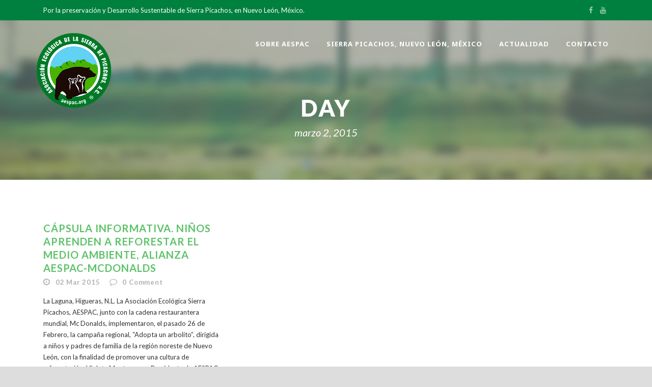

--- FILE ---
content_type: text/html; charset=UTF-8
request_url: https://www.aespac.org/2015/03/02/
body_size: 7988
content:
<!DOCTYPE html>
<!--[if IE 7]><html class="ie ie7 ltie8 ltie9" lang="es" prefix="og: http://ogp.me/ns#"><![endif]-->
<!--[if IE 8]><html class="ie ie8 ltie9" lang="es" prefix="og: http://ogp.me/ns#"><![endif]-->
<!--[if !(IE 7) | !(IE 8)  ]><!-->
<html lang="es" prefix="og: http://ogp.me/ns#">
<!--<![endif]-->

<head>
	<meta charset="UTF-8" />
	<meta name="viewport" content="initial-scale=1.0" />	
		
	<link rel="pingback" href="https://www.aespac.org/xmlrpc.php" />
	<title>02/03/2015 - AESPAC</title>

<!-- This site is optimized with the Yoast SEO plugin v5.1 - https://yoast.com/wordpress/plugins/seo/ -->
<meta name="robots" content="noindex,follow"/>
<link rel="canonical" href="https://www.aespac.org/2015/03/02/" />
<meta property="og:locale" content="es_ES" />
<meta property="og:type" content="object" />
<meta property="og:title" content="02/03/2015 - AESPAC" />
<meta property="og:url" content="https://www.aespac.org/2015/03/02/" />
<meta property="og:site_name" content="AESPAC" />
<meta name="twitter:card" content="summary" />
<meta name="twitter:title" content="02/03/2015 - AESPAC" />
<!-- / Yoast SEO plugin. -->

<link rel='dns-prefetch' href='//fonts.googleapis.com' />
<link rel='dns-prefetch' href='//s.w.org' />
<link rel="alternate" type="application/rss+xml" title="AESPAC &raquo; Feed" href="https://www.aespac.org/feed/" />
<link rel="alternate" type="application/rss+xml" title="AESPAC &raquo; Feed de los comentarios" href="https://www.aespac.org/comments/feed/" />
		<script type="text/javascript">
			window._wpemojiSettings = {"baseUrl":"https:\/\/s.w.org\/images\/core\/emoji\/12.0.0-1\/72x72\/","ext":".png","svgUrl":"https:\/\/s.w.org\/images\/core\/emoji\/12.0.0-1\/svg\/","svgExt":".svg","source":{"concatemoji":"https:\/\/www.aespac.org\/wp-includes\/js\/wp-emoji-release.min.js?ver=5.4.16"}};
			/*! This file is auto-generated */
			!function(e,a,t){var n,r,o,i=a.createElement("canvas"),p=i.getContext&&i.getContext("2d");function s(e,t){var a=String.fromCharCode;p.clearRect(0,0,i.width,i.height),p.fillText(a.apply(this,e),0,0);e=i.toDataURL();return p.clearRect(0,0,i.width,i.height),p.fillText(a.apply(this,t),0,0),e===i.toDataURL()}function c(e){var t=a.createElement("script");t.src=e,t.defer=t.type="text/javascript",a.getElementsByTagName("head")[0].appendChild(t)}for(o=Array("flag","emoji"),t.supports={everything:!0,everythingExceptFlag:!0},r=0;r<o.length;r++)t.supports[o[r]]=function(e){if(!p||!p.fillText)return!1;switch(p.textBaseline="top",p.font="600 32px Arial",e){case"flag":return s([127987,65039,8205,9895,65039],[127987,65039,8203,9895,65039])?!1:!s([55356,56826,55356,56819],[55356,56826,8203,55356,56819])&&!s([55356,57332,56128,56423,56128,56418,56128,56421,56128,56430,56128,56423,56128,56447],[55356,57332,8203,56128,56423,8203,56128,56418,8203,56128,56421,8203,56128,56430,8203,56128,56423,8203,56128,56447]);case"emoji":return!s([55357,56424,55356,57342,8205,55358,56605,8205,55357,56424,55356,57340],[55357,56424,55356,57342,8203,55358,56605,8203,55357,56424,55356,57340])}return!1}(o[r]),t.supports.everything=t.supports.everything&&t.supports[o[r]],"flag"!==o[r]&&(t.supports.everythingExceptFlag=t.supports.everythingExceptFlag&&t.supports[o[r]]);t.supports.everythingExceptFlag=t.supports.everythingExceptFlag&&!t.supports.flag,t.DOMReady=!1,t.readyCallback=function(){t.DOMReady=!0},t.supports.everything||(n=function(){t.readyCallback()},a.addEventListener?(a.addEventListener("DOMContentLoaded",n,!1),e.addEventListener("load",n,!1)):(e.attachEvent("onload",n),a.attachEvent("onreadystatechange",function(){"complete"===a.readyState&&t.readyCallback()})),(n=t.source||{}).concatemoji?c(n.concatemoji):n.wpemoji&&n.twemoji&&(c(n.twemoji),c(n.wpemoji)))}(window,document,window._wpemojiSettings);
		</script>
		<style type="text/css">
img.wp-smiley,
img.emoji {
	display: inline !important;
	border: none !important;
	box-shadow: none !important;
	height: 1em !important;
	width: 1em !important;
	margin: 0 .07em !important;
	vertical-align: -0.1em !important;
	background: none !important;
	padding: 0 !important;
}
</style>
	<link rel='stylesheet' id='wp-block-library-css'  href='https://www.aespac.org/wp-includes/css/dist/block-library/style.min.css?ver=5.4.16' type='text/css' media='all' />
<link rel='stylesheet' id='contact-form-7-css'  href='https://www.aespac.org/wp-content/plugins/contact-form-7/includes/css/styles.css?ver=5.0.5' type='text/css' media='all' />
<link rel='stylesheet' id='wordpress-file-upload-style-css'  href='https://www.aespac.org/wp-content/plugins/wp-file-upload/css/wordpress_file_upload_style.css?ver=5.4.16' type='text/css' media='all' />
<link rel='stylesheet' id='wordpress-file-upload-style-safe-css'  href='https://www.aespac.org/wp-content/plugins/wp-file-upload/css/wordpress_file_upload_style_safe.css?ver=5.4.16' type='text/css' media='all' />
<link rel='stylesheet' id='wordpress-file-upload-adminbar-style-css'  href='https://www.aespac.org/wp-content/plugins/wp-file-upload/css/wordpress_file_upload_adminbarstyle.css?ver=5.4.16' type='text/css' media='all' />
<link rel='stylesheet' id='jquery-ui-css-css'  href='https://www.aespac.org/wp-content/plugins/wp-file-upload/vendor/jquery/jquery-ui.min.css?ver=5.4.16' type='text/css' media='all' />
<link rel='stylesheet' id='jquery-ui-timepicker-addon-css-css'  href='https://www.aespac.org/wp-content/plugins/wp-file-upload/vendor/jquery/jquery-ui-timepicker-addon.min.css?ver=5.4.16' type='text/css' media='all' />
<link rel='stylesheet' id='style-css'  href='https://www.aespac.org/wp-content/themes/greennature/style.css?ver=5.4.16' type='text/css' media='all' />
<link rel='stylesheet' id='Lato-google-font-css'  href='https://fonts.googleapis.com/css?family=Lato%3A100%2C100italic%2C300%2C300italic%2Cregular%2Citalic%2C700%2C700italic%2C900%2C900italic&#038;subset=latin&#038;ver=5.4.16' type='text/css' media='all' />
<link rel='stylesheet' id='Noto-Sans-google-font-css'  href='https://fonts.googleapis.com/css?family=Noto+Sans%3Aregular%2Citalic%2C700%2C700italic&#038;subset=greek%2Ccyrillic-ext%2Ccyrillic%2Clatin%2Clatin-ext%2Cvietnamese%2Cgreek-ext&#038;ver=5.4.16' type='text/css' media='all' />
<link rel='stylesheet' id='Merriweather-google-font-css'  href='https://fonts.googleapis.com/css?family=Merriweather%3A300%2C300italic%2Cregular%2Citalic%2C700%2C700italic%2C900%2C900italic&#038;subset=latin%2Clatin-ext&#038;ver=5.4.16' type='text/css' media='all' />
<link rel='stylesheet' id='Mystery-Quest-google-font-css'  href='https://fonts.googleapis.com/css?family=Mystery+Quest%3Aregular&#038;subset=latin%2Clatin-ext&#038;ver=5.4.16' type='text/css' media='all' />
<link rel='stylesheet' id='superfish-css'  href='https://www.aespac.org/wp-content/themes/greennature/plugins/superfish/css/superfish.css?ver=5.4.16' type='text/css' media='all' />
<link rel='stylesheet' id='dlmenu-css'  href='https://www.aespac.org/wp-content/themes/greennature/plugins/dl-menu/component.css?ver=5.4.16' type='text/css' media='all' />
<link rel='stylesheet' id='font-awesome-css'  href='https://www.aespac.org/wp-content/plugins/elementor/assets/lib/font-awesome/css/font-awesome.min.css?ver=4.7.0' type='text/css' media='all' />
<link rel='stylesheet' id='elegant-font-css'  href='https://www.aespac.org/wp-content/themes/greennature/plugins/elegant-font/style.css?ver=5.4.16' type='text/css' media='all' />
<link rel='stylesheet' id='jquery-fancybox-css'  href='https://www.aespac.org/wp-content/themes/greennature/plugins/fancybox/jquery.fancybox.css?ver=5.4.16' type='text/css' media='all' />
<link rel='stylesheet' id='flexslider-css'  href='https://www.aespac.org/wp-content/themes/greennature/plugins/flexslider/flexslider.css?ver=5.4.16' type='text/css' media='all' />
<link rel='stylesheet' id='style-responsive-css'  href='https://www.aespac.org/wp-content/themes/greennature/stylesheet/style-responsive.css?ver=5.4.16' type='text/css' media='all' />
<link rel='stylesheet' id='style-custom-css'  href='https://www.aespac.org/wp-content/themes/greennature/stylesheet/style-custom.css?ver=5.4.16' type='text/css' media='all' />
<link rel='stylesheet' id='mc4wp-form-themes-css'  href='https://www.aespac.org/wp-content/plugins/mailchimp-for-wp/assets/css/form-themes.min.css?ver=4.1.6' type='text/css' media='all' />
<link rel='stylesheet' id='ms-main-css'  href='https://www.aespac.org/wp-content/plugins/masterslider/public/assets/css/masterslider.main.css?ver=3.1.3' type='text/css' media='all' />
<link rel='stylesheet' id='ms-custom-css'  href='https://www.aespac.org/wp-content/uploads/masterslider/custom.css?ver=28.3' type='text/css' media='all' />
<script type='text/javascript' src='https://www.aespac.org/wp-includes/js/jquery/jquery.js?ver=1.12.4-wp'></script>
<script type='text/javascript' src='https://www.aespac.org/wp-includes/js/jquery/jquery-migrate.min.js?ver=1.4.1'></script>
<!--[if lt IE 8]>
<script type='text/javascript' src='https://www.aespac.org/wp-includes/js/json2.min.js?ver=2015-05-03'></script>
<![endif]-->
<script type='text/javascript' src='https://www.aespac.org/wp-content/plugins/wp-file-upload/js/wordpress_file_upload_functions.js?ver=5.4.16'></script>
<script type='text/javascript' src='https://www.aespac.org/wp-includes/js/jquery/ui/core.min.js?ver=1.11.4'></script>
<script type='text/javascript' src='https://www.aespac.org/wp-includes/js/jquery/ui/datepicker.min.js?ver=1.11.4'></script>
<script type='text/javascript'>
jQuery(document).ready(function(jQuery){jQuery.datepicker.setDefaults({"closeText":"Cerrar","currentText":"Hoy","monthNames":["enero","febrero","marzo","abril","mayo","junio","julio","agosto","septiembre","octubre","noviembre","diciembre"],"monthNamesShort":["Ene","Feb","Mar","Abr","May","Jun","Jul","Ago","Sep","Oct","Nov","Dic"],"nextText":"Siguiente","prevText":"Anterior","dayNames":["domingo","lunes","martes","mi\u00e9rcoles","jueves","viernes","s\u00e1bado"],"dayNamesShort":["Dom","Lun","Mar","Mi\u00e9","Jue","Vie","S\u00e1b"],"dayNamesMin":["D","L","M","X","J","V","S"],"dateFormat":"dd\/mm\/yy","firstDay":1,"isRTL":false});});
</script>
<script type='text/javascript' src='https://www.aespac.org/wp-content/plugins/wp-file-upload/vendor/jquery/jquery-ui-timepicker-addon.min.js?ver=5.4.16'></script>
<link rel='https://api.w.org/' href='https://www.aespac.org/wp-json/' />
<link rel="EditURI" type="application/rsd+xml" title="RSD" href="https://www.aespac.org/xmlrpc.php?rsd" />
<link rel="wlwmanifest" type="application/wlwmanifest+xml" href="https://www.aespac.org/wp-includes/wlwmanifest.xml" /> 
<meta name="generator" content="WordPress 5.4.16" />
<script>
  (function(i,s,o,g,r,a,m){i['GoogleAnalyticsObject']=r;i[r]=i[r]||function(){
  (i[r].q=i[r].q||[]).push(arguments)},i[r].l=1*new Date();a=s.createElement(o),
  m=s.getElementsByTagName(o)[0];a.async=1;a.src=g;m.parentNode.insertBefore(a,m)
  })(window,document,'script','https://www.google-analytics.com/analytics.js','ga');

  ga('create', 'UA-98285973-1', 'auto');
  ga('send', 'pageview');

</script>


<!-- Facebook Pixel Code -->
<script>
!function(f,b,e,v,n,t,s){if(f.fbq)return;n=f.fbq=function(){n.callMethod?
n.callMethod.apply(n,arguments):n.queue.push(arguments)};if(!f._fbq)f._fbq=n;
n.push=n;n.loaded=!0;n.version='2.0';n.queue=[];t=b.createElement(e);t.async=!0;
t.src=v;s=b.getElementsByTagName(e)[0];s.parentNode.insertBefore(t,s)}(window,
document,'script','https://connect.facebook.net/en_US/fbevents.js');
fbq('init', '1494407790855527'); // Insert your pixel ID here.
fbq('track', 'PageView');
</script>
<noscript><img height="1" width="1" style="display:none"
src="https://www.facebook.com/tr?id=1494407790855527&ev=PageView&noscript=1"
/></noscript>
<!-- DO NOT MODIFY -->
<!-- End Facebook Pixel Code --><script>var ms_grabbing_curosr='https://www.aespac.org/wp-content/plugins/masterslider/public/assets/css/common/grabbing.cur',ms_grab_curosr='https://www.aespac.org/wp-content/plugins/masterslider/public/assets/css/common/grab.cur';</script>
<meta name="generator" content="MasterSlider 3.1.3 - Responsive Touch Image Slider" />
<link rel="shortcut icon" href="https://www.aespac.org/wp-content/uploads/2017/05/favicon.png" type="image/x-icon" /><!-- load the script for older ie version -->
<!--[if lt IE 9]>
<script src="https://www.aespac.org/wp-content/themes/greennature/javascript/html5.js" type="text/javascript"></script>
<script src="https://www.aespac.org/wp-content/themes/greennature/plugins/easy-pie-chart/excanvas.js" type="text/javascript"></script>
<![endif]-->
</head>

<body data-rsssl=1 class="archive date _masterslider _msp_version_3.1.3 elementor-default elementor-kit-10815">
<div class="body-wrapper " data-home="https://www.aespac.org/" >
		<header class="greennature-header-wrapper header-style-5-wrapper greennature-header-with-top-bar">
		<!-- top navigation -->
				<div class="top-navigation-wrapper">
			<div class="top-navigation-container container">
				<div class="top-navigation-left">
					<div class="top-navigation-left-text">
					Por la preservación y Desarrollo Sustentable de Sierra Picachos, en Nuevo León, México.
					</div>
				</div>
				<div class="top-navigation-right">
					<div class="top-social-wrapper">
						<div class="social-icon">
<a href="https://www.facebook.com/SierraDePicachos/" target="_blank" >
<i class="fa fa-facebook" ></i></a>
</div>
<div class="social-icon">
<a href="https://www.youtube.com/user/SierradePicachos" target="_blank" >
<i class="fa fa-youtube" ></i></a>
</div>
<div class="clear"></div>					</div>	
				</div>
				<div class="clear"></div>
			</div>
		</div>
				<div id="greennature-header-substitute" ></div>
		<div class="greennature-header-inner header-inner-header-style-5">
			<div class="greennature-header-container container">
				<div class="greennature-header-inner-overlay"></div>
				<!-- logo -->
<div class="greennature-logo">
	<div class="greennature-logo-inner">
		<a href="https://www.aespac.org/" >
			<img src="https://www.aespac.org/wp-content/uploads/2018/09/logowe.png" alt="" width="250" height="250" />		</a>
	</div>
	<div class="greennature-responsive-navigation dl-menuwrapper" id="greennature-responsive-navigation" ><button class="dl-trigger">Open Menu</button><ul id="menu-principal" class="dl-menu greennature-main-mobile-menu"><li id="menu-item-7227" class="menu-item menu-item-type-post_type menu-item-object-page menu-item-has-children menu-item-7227"><a href="https://www.aespac.org/about-1/sobre-aespac/">Sobre AESPAC</a>
<ul class="dl-submenu">
	<li id="menu-item-11143" class="menu-item menu-item-type-post_type menu-item-object-page menu-item-11143"><a href="https://www.aespac.org/about-1/sobre-aespac/">Sobre AESPAC</a></li>
	<li id="menu-item-7232" class="menu-item menu-item-type-post_type menu-item-object-page menu-item-7232"><a href="https://www.aespac.org/about-1/sobre-aespac/sumate-a-la-causa-de-sierra-picachos/">Súmate a la causa</a></li>
	<li id="menu-item-7231" class="menu-item menu-item-type-post_type menu-item-object-page menu-item-7231"><a href="https://www.aespac.org/about-1/sobre-aespac/donaciones/">Donadores y Colaboradores</a></li>
	<li id="menu-item-7230" class="menu-item menu-item-type-post_type menu-item-object-page menu-item-7230"><a href="https://www.aespac.org/about-1/sobre-aespac/ubicacion-del-centro-ecologico-de-educacion-e-interpretacion-ambiental-el-huerto-la-laguna-en-higueras-nl/">Ubicación de nuestro Centro IDEAS</a></li>
	<li id="menu-item-11347" class="menu-item menu-item-type-post_type menu-item-object-page menu-item-11347"><a href="https://www.aespac.org/dialogando-con-ninos/">Dialogando con niños AESPAC</a></li>
</ul>
</li>
<li id="menu-item-7604" class="menu-item menu-item-type-post_type menu-item-object-page menu-item-has-children menu-item-7604"><a href="https://www.aespac.org/sierra-picachos-nuevo-leon-mexico/">Sierra Picachos, Nuevo León, México</a>
<ul class="dl-submenu">
	<li id="menu-item-7611" class="menu-item menu-item-type-post_type menu-item-object-page menu-item-7611"><a href="https://www.aespac.org/sierra-picachos-nuevo-leon-mexico/ubicacion-de-sierra-picachos-en-nuevo-leon/">Ubicación de Sierra Picachos en Nuevo León</a></li>
	<li id="menu-item-7753" class="menu-item menu-item-type-post_type menu-item-object-page menu-item-7753"><a href="https://www.aespac.org/sierra-picachos-nuevo-leon-mexico/flora-de-sierra-picacho/">Flora de Sierra Picachos</a></li>
	<li id="menu-item-7607" class="menu-item menu-item-type-post_type menu-item-object-page menu-item-7607"><a href="https://www.aespac.org/sierra-picachos-nuevo-leon-mexico/fauna-de-asierra-picachos/">Fauna de Sierra Picachos</a></li>
</ul>
</li>
<li id="menu-item-7603" class="menu-item menu-item-type-post_type menu-item-object-page menu-item-has-children menu-item-7603"><a href="https://www.aespac.org/noticias/">Actualidad</a>
<ul class="dl-submenu">
	<li id="menu-item-11144" class="menu-item menu-item-type-post_type menu-item-object-page menu-item-11144"><a href="https://www.aespac.org/noticias/">Noticias AESPAC</a></li>
	<li id="menu-item-8171" class="menu-item menu-item-type-post_type menu-item-object-page menu-item-8171"><a href="https://www.aespac.org/aespac-los-medios/">AESPAC en los medios</a></li>
	<li id="menu-item-7959" class="menu-item menu-item-type-post_type menu-item-object-page menu-item-7959"><a href="https://www.aespac.org/galeria-de-videos-aespac/">Galeria de Videos AESPAC</a></li>
</ul>
</li>
<li id="menu-item-7606" class="menu-item menu-item-type-post_type menu-item-object-page menu-item-7606"><a href="https://www.aespac.org/contact-page-2/contacto/">Contacto</a></li>
</ul></div></div>

				<!-- navigation -->
				<div class="greennature-navigation-wrapper"><nav class="greennature-navigation" id="greennature-main-navigation" ><ul id="menu-principal-1" class="sf-menu greennature-main-menu"><li  class="menu-item menu-item-type-post_type menu-item-object-page menu-item-has-children menu-item-7227menu-item menu-item-type-post_type menu-item-object-page menu-item-has-children menu-item-7227 greennature-normal-menu"><a href="https://www.aespac.org/about-1/sobre-aespac/" class="sf-with-ul-pre">Sobre AESPAC</a>
<ul class="sub-menu">
	<li  class="menu-item menu-item-type-post_type menu-item-object-page menu-item-11143"><a href="https://www.aespac.org/about-1/sobre-aespac/">Sobre AESPAC</a></li>
	<li  class="menu-item menu-item-type-post_type menu-item-object-page menu-item-7232"><a href="https://www.aespac.org/about-1/sobre-aespac/sumate-a-la-causa-de-sierra-picachos/">Súmate a la causa</a></li>
	<li  class="menu-item menu-item-type-post_type menu-item-object-page menu-item-7231"><a href="https://www.aespac.org/about-1/sobre-aespac/donaciones/">Donadores y Colaboradores</a></li>
	<li  class="menu-item menu-item-type-post_type menu-item-object-page menu-item-7230"><a href="https://www.aespac.org/about-1/sobre-aespac/ubicacion-del-centro-ecologico-de-educacion-e-interpretacion-ambiental-el-huerto-la-laguna-en-higueras-nl/">Ubicación de nuestro Centro IDEAS</a></li>
	<li  class="menu-item menu-item-type-post_type menu-item-object-page menu-item-11347"><a href="https://www.aespac.org/dialogando-con-ninos/">Dialogando con niños AESPAC</a></li>
</ul>
</li>
<li  class="menu-item menu-item-type-post_type menu-item-object-page menu-item-has-children menu-item-7604menu-item menu-item-type-post_type menu-item-object-page menu-item-has-children menu-item-7604 greennature-normal-menu"><a href="https://www.aespac.org/sierra-picachos-nuevo-leon-mexico/" class="sf-with-ul-pre">Sierra Picachos, Nuevo León, México</a>
<ul class="sub-menu">
	<li  class="menu-item menu-item-type-post_type menu-item-object-page menu-item-7611"><a href="https://www.aespac.org/sierra-picachos-nuevo-leon-mexico/ubicacion-de-sierra-picachos-en-nuevo-leon/">Ubicación de Sierra Picachos en Nuevo León</a></li>
	<li  class="menu-item menu-item-type-post_type menu-item-object-page menu-item-7753"><a href="https://www.aespac.org/sierra-picachos-nuevo-leon-mexico/flora-de-sierra-picacho/">Flora de Sierra Picachos</a></li>
	<li  class="menu-item menu-item-type-post_type menu-item-object-page menu-item-7607"><a href="https://www.aespac.org/sierra-picachos-nuevo-leon-mexico/fauna-de-asierra-picachos/">Fauna de Sierra Picachos</a></li>
</ul>
</li>
<li  class="menu-item menu-item-type-post_type menu-item-object-page menu-item-has-children menu-item-7603menu-item menu-item-type-post_type menu-item-object-page menu-item-has-children menu-item-7603 greennature-normal-menu"><a href="https://www.aespac.org/noticias/" class="sf-with-ul-pre">Actualidad</a>
<ul class="sub-menu">
	<li  class="menu-item menu-item-type-post_type menu-item-object-page menu-item-11144"><a href="https://www.aespac.org/noticias/">Noticias AESPAC</a></li>
	<li  class="menu-item menu-item-type-post_type menu-item-object-page menu-item-8171"><a href="https://www.aespac.org/aespac-los-medios/">AESPAC en los medios</a></li>
	<li  class="menu-item menu-item-type-post_type menu-item-object-page menu-item-7959"><a href="https://www.aespac.org/galeria-de-videos-aespac/">Galeria de Videos AESPAC</a></li>
</ul>
</li>
<li  class="menu-item menu-item-type-post_type menu-item-object-page menu-item-7606menu-item menu-item-type-post_type menu-item-object-page menu-item-7606 greennature-normal-menu"><a href="https://www.aespac.org/contact-page-2/contacto/">Contacto</a></li>
</ul></nav><div class="greennature-navigation-gimmick" id="greennature-navigation-gimmick"></div><div class="clear"></div></div>
				<div class="clear"></div>
			</div>
		</div>
	</header>
				<div class="greennature-page-title-wrapper header-style-5-title-wrapper"  >
			<div class="greennature-page-title-overlay"></div>
			<div class="greennature-page-title-container container" >
				<span class="greennature-page-title">Day</span>
								<h1 class="greennature-page-caption">marzo 2, 2015</h1>
							</div>	
		</div>		
		<!-- is search -->	<div class="content-wrapper"><div class="greennature-content">

		<div class="with-sidebar-wrapper">
		<div class="with-sidebar-container container">
			<div class="with-sidebar-left eight columns">
				<div class="with-sidebar-content twelve greennature-item-start-content columns">
					<div class="blog-item-holder"><div class="greennature-isotope" data-type="blog" data-layout="fitRows" ><div class="clear"></div><div class="six columns"><div class="greennature-item greennature-blog-grid greennature-skin-box"><div class="greennature-ux greennature-blog-grid-ux">
<article id="post-3530" class="post-3530 post type-post status-publish format-standard has-post-thumbnail hentry category-eventos category-noticias category-sin-categoria tag-aespac tag-alianzas-aespac tag-centro-ideas tag-centro-interpretativo-y-de-educacion-ambiental-sustentable tag-centro-genera tag-higueras tag-prensa tag-sierra-picachos">
	<div class="greennature-standard-style">
				<div class="greennature-blog-thumbnail">
			<a href="https://www.aespac.org/noticias/capsula-informativa-ninos-aprenden-a-reforestar-el-medio-ambiente-alianza-aespac-mcdonalds/"> </a>		</div>
			
		<div class="greennature-blog-grid-content">
			<header class="post-header">
									<h3 class="greennature-blog-title"><a href="https://www.aespac.org/noticias/capsula-informativa-ninos-aprenden-a-reforestar-el-medio-ambiente-alianza-aespac-mcdonalds/">Cápsula informativa. Niños aprenden a reforestar el medio ambiente, Alianza AESPAC-McDonalds</a></h3>
								
				<div class="greennature-blog-info"><div class="blog-info blog-date greennature-skin-info"><i class="fa fa-clock-o" ></i><a href="https://www.aespac.org/2015/03/02/">02 Mar 2015</a></div><div class="blog-info blog-comment greennature-skin-info"><i class="fa fa-comment-o" ></i><a href="https://www.aespac.org/noticias/capsula-informativa-ninos-aprenden-a-reforestar-el-medio-ambiente-alianza-aespac-mcdonalds/#respond" >0 <span class="greennature-tail" >Comment</span></a></div><div class="clear"></div></div>	
				<div class="clear"></div>
			</header><!-- entry-header -->

			<div class="greennature-blog-content">La Laguna, Higueras, N.L. La Asociación Ecológica Sierra Picachos, AESPAC, junto con la cadena restaurantera mundial, Mc Donalds, implementaron, el pasado 26 de Febrero, la campaña regional, “Adopta un arbolito”, dirigida a niños y padres de familia de la región noreste de Nuevo León, con la finalidad de promover una cultura de reforestación. Violeta Montemayor, Presidenta de AESPAC, señaló que en esta primera etapa se asignaron 200 arbolitos, de las familias mezquite, ébanos y anacahuitas, especies nativas de la Sierra Picachos, reserva natural protegida. </div>		</div>
	</div>
</article><!-- #post --></div></div></div><div class="clear"></div></div><div class="clear"></div></div>				</div>
				
				<div class="clear"></div>
			</div>
			
<div class="greennature-sidebar greennature-right-sidebar four columns">
	<div class="greennature-item-start-content sidebar-right-item" >
		</div>
</div>
			<div class="clear"></div>
		</div>				
	</div>				

</div><!-- greennature-content -->
		<div class="clear" ></div>
	</div><!-- content wrapper -->

		
	<footer class="footer-wrapper" >
				<div class="footer-container container">
										<div class="footer-column three columns" id="footer-widget-1" >
					<div id="text-3" class="widget widget_text greennature-item greennature-widget">			<div class="textwidget"><img src="https://www.aespac.org/wp-content/uploads/2017/05/logoaespac.png" style="width: 150px;" alt="" />

<p align="justify">AESPAC es una asociación civil sin fines de lucro, preocupados y ocupados en la conservación de la Reserva Ecológica “Sierra Picachos”, al norte de la ciudad de Monterrey. </p>
</div>
		</div>				</div>
										<div class="footer-column three columns" id="footer-widget-2" >
							<div id="recent-posts-2" class="widget widget_recent_entries greennature-item greennature-widget">		<h3 class="greennature-widget-title">Últimas Noticias</h3><div class="clear"></div>		<ul>
											<li>
					<a href="https://www.aespac.org/noticias/concurso-dibujando-los-paisajes-de-mi-municipio/">Concurso Infantil: Dibujando los paisajes de mi municipio</a>
									</li>
											<li>
					<a href="https://www.aespac.org/noticias/clausura-del-segundo-diplomado-dhale/">Clausura del segundo diplomado DHALE</a>
									</li>
											<li>
					<a href="https://www.aespac.org/noticias/festeja-aespac-el-dia-del-nino/">Festeja AESPAC el dia del niño</a>
									</li>
											<li>
					<a href="https://www.aespac.org/noticias/arrancan-brigada-de-saneamiento-de-la-laguna-de-higueras/">Arrancan brigada de saneamiento de la laguna de Higueras.</a>
									</li>
					</ul>
		</div>				</div>
										<div class="footer-column three columns" id="footer-widget-3" >
									</div>
										<div class="footer-column three columns" id="footer-widget-4" >
					<div id="text-4" class="widget widget_text greennature-item greennature-widget"><h3 class="greennature-widget-title">Información del contacto</h3><div class="clear"></div>			<div class="textwidget">Dirección: Carretera a Higueras Km 2.8, Higueras, Nuevo León, ubicado en La Laguna de Higueras.

<span class="clear"></span><span class="greennature-space" style="margin-top: 10px; display: block;"></span>


<span class="clear"></span><span class="greennature-space" style="margin-top: 10px; display: block;"></span>

<i class="greennature-icon fa fa-envelope-o" style="vertical-align: middle; color: #fff; font-size: 16px; " ></i> info@sierraPicachos.org</div>
		</div><div id="text-5" class="widget widget_text greennature-item greennature-widget">			<div class="textwidget"><iframe src="https://www.google.com/maps/embed?pb=!1m18!1m12!1m3!1d2859.2023548976804!2d-99.99434768563526!3d25.934612683558562!2m3!1f0!2f0!3f0!3m2!1i1024!2i768!4f13.1!3m3!1m2!1s0x8662fb807de3f56f%3A0xd3910353d7d46f4d!2sCentro+IDEAS!5e1!3m2!1sen!2smx!4v1491600020494" frameborder="0" style="border:0" allowfullscreen></iframe></div>
		</div>				</div>
									<div class="clear"></div>
		</div>
				
				<div class="copyright-wrapper">
			<div class="copyright-container container">
				<div class="copyright-left">
					<a href="https://www.facebook.com/SierraDePicachos/"><i class="greennature-icon fa fa-facebook" style="vertical-align: middle;color: #bbbbbb;font-size: 20px"></i></a> <a href="https://www.youtube.com/user/SierradePicachos"><i class="greennature-icon fa fa-youtube" style="vertical-align: middle;color: #bbbbbb;font-size: 20px"></i></a>
				</div>
				<div class="copyright-right">
					website by <a href="https://www.siete34.com"> Siete34.com</a> © Copyright 2022. AESPAC Asociación Ecológica de la Sierra de Picachos 				</div>
				<div class="clear"></div>
			</div>
		</div>
			</footer>
		
	<div class="greennature-payment-lightbox-overlay" id="greennature-payment-lightbox-overlay" ></div>
<div class="greennature-payment-lightbox-container" id="greennature-payment-lightbox-container" >
	<div class="greennature-payment-lightbox-inner" >
		<form class="greennature-payment-form" id="greennature-payment-form" data-ajax="https://www.aespac.org/wp-admin/admin-ajax.php" >
			<h3 class="greennature-payment-lightbox-title">
				<span class="greennature-head">You are donating to :</span>
				<span class="greennature-tail">Greennature Foundation</span>
			</h3>
			
			<div class="greennature-payment-amount" >
				<div class="greennature-payment-amount-head" >How much would you like to donate?</div>
				<a class="greennature-payment-price-preset greennature-active" data-val="10" >$10</a>
				<a class="greennature-payment-price-preset" data-val="20" >$20</a>
				<a class="greennature-payment-price-preset" data-val="30" >$30</a>
				<input class="greennature-payment-price-fill" type="text" placeholder="Or Your Amount(USD)" />
				<input class="greennature-payment-price" type="hidden" name="amount" value="10" />
				
								<input class="greennature-payment-price" type="hidden" name="a3" value="10">
							</div>
			
						<div class="greennature-paypal-attribute">
				<span class="greennature-head">Would you like to make regular donations?</span>
				<span class="greennature-subhead">I would like to make </span>
				<select name="t3" class="greennature-recurring-option" >
					<option value="0">one time</option>
					<option value="W">weekly</option>
					<option value="M">monthly</option>
					<option value="Y">yearly</option>
				</select>
				<span class="greennature-subhead" >donation(s)</span>
				<input type="hidden" name="p3" value="1" />
				<div class="greennature-recurring-time-wrapper">
					<span class="greennature-subhead" >How many times would you like this to recur? (including this payment) *</span>
					<select name="srt" class="greennature-recurring-option">
						<option value="2">2</option>
						<option value="3">3</option>
						<option value="4">4</option>
						<option value="5">5</option>
						<option value="6">6</option>
						<option value="7">7</option>
						<option value="8">8</option>
						<option value="9">9</option>
						<option value="10">10</option>
						<option value="11">11</option>
						<option value="12">12</option>
					</select>
				</div>
				<input type="hidden" name="cmd" value="_xclick">
				<input type="hidden" name="bn" value="PP-BuyNowBF">
				<input type="hidden" name="src" value="1">
				<input type="hidden" name="sra" value="1">				
			</div>
						
			<div class="greennature-form-fields">
				<div class="six columns">
					<div class="columns-wrap greennature-left">
						<span class="greennature-head">Name *</span>
						<input class="greennature-require" type="text" name="name">
					</div>
				</div>
				<div class="six columns">
					<div class="columns-wrap greennature-right">
						<span class="greennature-head">Last Name *</span>
						<input class="greennature-require" type="text" name="last-name">
					</div>
				</div>
				<div class="clear"></div>
				<div class="six columns">
					<div class="columns-wrap greennature-left">
						<span class="greennature-head">Email *</span>
						<input class="greennature-require greennature-email" type="text" name="email">
					</div>
				</div>
				<div class="six columns">
					<div class="columns-wrap greennature-right">
						<span class="greennature-head">Phone</span>
						<input type="text" name="phone">
					</div>
				</div>		
				<div class="clear"></div>
				<div class="six columns">
					<div class="columns-wrap greennature-left">
						<span class="greennature-head">Address</span>
						<textarea name="address"></textarea>
					</div>
				</div>
				<div class="six columns">
					<div class="columns-wrap greennature-right">
						<span class="greennature-head">Additional Note</span>
						<textarea name="additional-note"></textarea>
					</div>
				</div>		
				<div class="clear"></div>
			</div>		
			
			<div class="greennature-payment-method" >
			<img class="greennature-active" src="https://www.aespac.org/wp-content/themes/greennature/images/paypal.png" alt="paypal" /><img  src="https://www.aespac.org/wp-content/themes/greennature/images/stripe.png" alt="stripe" /><input type="hidden" name="payment-method" value="paypal" />			</div>		
			<div class="greennature-message"></div>
			<div class="greennature-loading">Loading...</div>
			<input type="submit" value="Donate Now" /> 
		</form>
	</div>		
</div>		
</div> <!-- body-wrapper -->
<script type="text/javascript"><!-- Facebook Pixel Code -->
<script>
!function(f,b,e,v,n,t,s){if(f.fbq)return;n=f.fbq=function(){n.callMethod?
n.callMethod.apply(n,arguments):n.queue.push(arguments)};if(!f._fbq)f._fbq=n;
n.push=n;n.loaded=!0;n.version='2.0';n.queue=[];t=b.createElement(e);t.async=!0;
t.src=v;s=b.getElementsByTagName(e)[0];s.parentNode.insertBefore(t,s)}(window,
document,'script','https://connect.facebook.net/en_US/fbevents.js');
fbq('init', '1494407790855527'); // Insert your pixel ID here.
fbq('track', 'PageView');
</script>
<noscript><img height="1" width="1" style="display:none"
src="https://www.facebook.com/tr?id=1494407790855527&ev=PageView&noscript=1"
/></noscript>
<!-- DO NOT MODIFY -->
<!-- End Facebook Pixel Code -->


</script><script type='text/javascript'>
/* <![CDATA[ */
var wpcf7 = {"apiSettings":{"root":"https:\/\/www.aespac.org\/wp-json\/contact-form-7\/v1","namespace":"contact-form-7\/v1"},"recaptcha":{"messages":{"empty":"Por favor, prueba que no eres un robot."}}};
/* ]]> */
</script>
<script type='text/javascript' src='https://www.aespac.org/wp-content/plugins/contact-form-7/includes/js/scripts.js?ver=5.0.5'></script>
<script type='text/javascript' src='https://www.aespac.org/wp-includes/js/jquery/ui/widget.min.js?ver=1.11.4'></script>
<script type='text/javascript' src='https://www.aespac.org/wp-includes/js/jquery/ui/mouse.min.js?ver=1.11.4'></script>
<script type='text/javascript' src='https://www.aespac.org/wp-includes/js/jquery/ui/slider.min.js?ver=1.11.4'></script>
<script type='text/javascript' src='https://www.aespac.org/wp-content/themes/greennature/plugins/superfish/js/superfish.js?ver=1.0'></script>
<script type='text/javascript' src='https://www.aespac.org/wp-includes/js/hoverIntent.min.js?ver=1.8.1'></script>
<script type='text/javascript' src='https://www.aespac.org/wp-content/themes/greennature/plugins/dl-menu/modernizr.custom.js?ver=1.0'></script>
<script type='text/javascript' src='https://www.aespac.org/wp-content/themes/greennature/plugins/dl-menu/jquery.dlmenu.js?ver=1.0'></script>
<script type='text/javascript' src='https://www.aespac.org/wp-content/themes/greennature/plugins/jquery.easing.js?ver=1.0'></script>
<script type='text/javascript' src='https://www.aespac.org/wp-content/themes/greennature/plugins/fancybox/jquery.fancybox.pack.js?ver=1.0'></script>
<script type='text/javascript' src='https://www.aespac.org/wp-content/themes/greennature/plugins/fancybox/helpers/jquery.fancybox-media.js?ver=1.0'></script>
<script type='text/javascript' src='https://www.aespac.org/wp-content/themes/greennature/plugins/fancybox/helpers/jquery.fancybox-thumbs.js?ver=1.0'></script>
<script type='text/javascript' src='https://www.aespac.org/wp-content/themes/greennature/plugins/flexslider/jquery.flexslider.js?ver=1.0'></script>
<script type='text/javascript' src='https://www.aespac.org/wp-content/themes/greennature/javascript/gdlr-script.js?ver=1.0'></script>
<script type='text/javascript' src='https://maps.google.com/maps/api/js?libraries=geometry%2Cplaces%2Cweather%2Cpanoramio%2Cdrawing&#038;language=en&#038;ver=5.4.16'></script>
<script type='text/javascript'>
/* <![CDATA[ */
var wpgmp_local = {"all_location":"All","show_locations":"Show Locations","sort_by":"Sort by","wpgmp_not_working":"not working...","place_icon_url":"https:\/\/www.aespac.org\/wp-content\/plugins\/wp-google-map-plugin\/assets\/images\/icons\/"};
/* ]]> */
</script>
<script type='text/javascript' src='https://www.aespac.org/wp-content/plugins/wp-google-map-plugin/assets/js/maps.js?ver=2.3.4'></script>
<script type='text/javascript' src='https://www.aespac.org/wp-includes/js/wp-embed.min.js?ver=5.4.16'></script>
</body>
<script>'undefined'=== typeof _trfq || (window._trfq = []);'undefined'=== typeof _trfd && (window._trfd=[]),_trfd.push({'tccl.baseHost':'secureserver.net'},{'ap':'cpsh-oh'},{'server':'p3plzcpnl505952'},{'dcenter':'p3'},{'cp_id':'3428171'},{'cp_cl':'8'}) // Monitoring performance to make your website faster. If you want to opt-out, please contact web hosting support.</script><script src='https://img1.wsimg.com/traffic-assets/js/tccl.min.js'></script></html>

--- FILE ---
content_type: text/plain
request_url: https://www.google-analytics.com/j/collect?v=1&_v=j102&a=2118698252&t=pageview&_s=1&dl=https%3A%2F%2Fwww.aespac.org%2F2015%2F03%2F02%2F&ul=en-us%40posix&dt=02%2F03%2F2015%20-%20AESPAC&sr=1280x720&vp=1280x720&_u=IEBAAEABAAAAACAAI~&jid=881724017&gjid=288411064&cid=77096918.1769053940&tid=UA-98285973-1&_gid=2089406811.1769053940&_r=1&_slc=1&z=1304357085
body_size: -450
content:
2,cG-FLTE9JE760